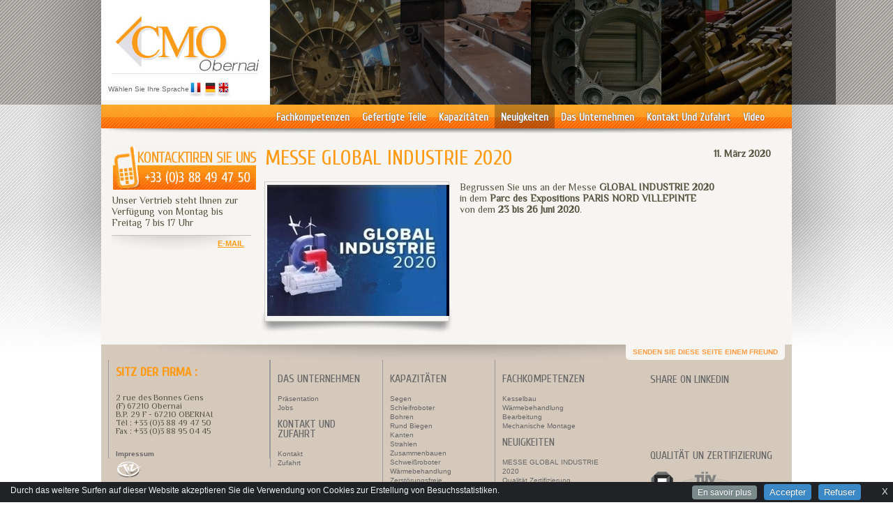

--- FILE ---
content_type: text/html; charset=utf-8
request_url: https://www.cmo-obernai.fr/deutsch/neuigkeiten/article/messe-global-industrie-2020
body_size: 7027
content:

<!DOCTYPE html>
<html xmlns="http://www.w3.org/1999/xhtml" xml:lang="de" lang="de" dir="ltr">
<head>
<base href="https://www.cmo-obernai.fr/">
<title>MESSE GLOBAL INDUSTRIE 2020 - CMO Construction mécano-soudé d'Obernai - Chaudronnerie lourde - Réalisation d’ensembles Mécano-soudées et de pièces usinées de grandes dimensions</title>
<meta name="description" content="Begrussen Sie uns an der Messe GLOBAL INDUSTRIE in dem Parc des Expositions PARIS NORD VILLEPINTE von dem 23 bis 26 Juni 2020. " />
<meta name="keywords" content="cmo,cmo obernai,chaudronnerie,m&#233;cano-soud&#233;,construction m&#233;tallique,usinage,usinage grande dimenssion,mecano-soude,mecano-soudure,soudure,assemblage,montage,montage m&#233;canique,oxycoupage,grenaillage,d&#233;coupe,acier,metal,peinture,chaudronnerie lourde, soudure robotis&#233;, chanfreinage robotis&#233;, chanfreinage," />
<link rel="canonical" href="https://www.cmo-obernai.fr/deutsch/neuigkeiten/article/messe-global-industrie-2020" />
<meta http-equiv="Content-Type" content="text/html; charset=utf-8" />


<meta name="generator" content="SPIP 4.4.6" />


<link rel="alternate" type="application/rss+xml" title="Die ganze Website mit RSS einbinden" href="spip.php?page=backend" />







<script>
var mediabox_settings={"auto_detect":true,"ns":"box","tt_img":true,"sel_g":"#documents_portfolio a[type='image\/jpeg'],#documents_portfolio a[type='image\/png'],#documents_portfolio a[type='image\/gif']","sel_c":".mediabox","str_ssStart":"Diaschau","str_ssStop":"Stop","str_cur":"{current}\/{total}","str_prev":"Zur\u00fcck","str_next":"Weiter","str_close":"Schlie\u00dfen","str_loading":"L\u00e4dt\u2026","str_petc":"Zum Schlie\u00dfen \u2019Esc\u2019 dr\u00fccken","str_dialTitDef":"Dialogbox","str_dialTitMed":"Medienanzeige","splash_url":"","lity":{"skin":"_simple-dark","maxWidth":"90%","maxHeight":"90%","minWidth":"400px","minHeight":"","slideshow_speed":"2500","opacite":"0.9","defaultCaptionState":"expanded"}};
</script>
<!-- insert_head_css -->
<link rel="stylesheet" href="plugins-dist/mediabox/lib/lity/lity.css?1760097226" type="text/css" media="all" />
<link rel="stylesheet" href="plugins-dist/mediabox/lity/css/lity.mediabox.css?1760097226" type="text/css" media="all" />
<link rel="stylesheet" href="plugins-dist/mediabox/lity/skins/_simple-dark/lity.css?1760097226" type="text/css" media="all" /><link rel='stylesheet' type='text/css' media='all' href='plugins-dist/porte_plume/css/barre_outils.css?1760097226' />
<link rel='stylesheet' type='text/css' media='all' href='local/cache-css/cssdyn-css_barre_outils_icones_css-f7b7ddff.css?1763720986' />


<link rel="stylesheet" href="squelettes/css/reset.css" type="text/css" media="all" />

<link rel="stylesheet" href="squelettes/css/cmo.css" type="text/css" media="all" />



  
<link rel="stylesheet" href="plugins/cibc/_css/cibc_en_bas_fond_noir.css" type="text/css" media="all" />
<script type="text/javascript"><!-- 
                var cibcXiti = "";var cibcIdga = ""; function cibcPath(){var cipath=window.location.pathname;cipath=cipath.substring(0,cipath.lastIndexOf("/"));if(cipath===-1)cipath="/";else cipath=cipath+"/";return cipath}function cibcHref(){return window.location.protocol+"//"+window.location.host+cibcPath()}function cibcHrefSansParam() {var cihref = document.location.href; var n = cihref.indexOf("&cibcOptOut"); if (n > 1){cihref = cihref.substring(0,n);} n = cihref.indexOf("&cibcIDGA"); if (n > 1){cihref = cihref.substring(0,n);} return cihref;}function cibcGetExpireDate(){var cookieTimeout=432000000;var date=new Date();date.setTime(date.getTime()+cookieTimeout);var expires="expires="+date.toGMTString();return expires}function cibcSetCookie(nom,valeur){document.cookie=nom+"="+valeur+";"+cibcGetExpireDate()+"; path="+cibcPath()}function cibcSetCookieConsentOui(){document.cookie="cibcConsent=oui;"+cibcGetExpireDate()+" ; path="+cibcPath()}function cibcSetCookieConsentNon(){document.cookie="cibcConsent=non;"+cibcGetExpireDate()+" ; path="+cibcPath()}function cibcGetCookie(NomDuCookie){if(document.cookie.length>0){begin=document.cookie.indexOf(NomDuCookie+"=");if(begin!=-1){begin+=NomDuCookie.length+1;end=document.cookie.indexOf(";",begin);if(end==-1)end=document.cookie.length;return unescape(document.cookie.substring(begin,end))}}return ""}function cibcGetCookieConsent(){consentCookie=cibcGetCookie("cibcConsent");if(!consentCookie){if(1==2){cibcSetCookieConsentOui();consentCookie="oui"}}return consentCookie}function cibcGetUrlParam(name){name=name.replace(/[\[]/,"\\[").replace(/[\]]/,"\\]");var regex=new RegExp("[\?&]"+name+"=([^&#]*)");var results=regex.exec(window.location.search);if(results==null)return "";else return results[1]}function cibcFade(element){var op=1;var ua=navigator.userAgent.toLowerCase();var isIE=false;if(ua.indexOf("msie")!=-1){isIE=true}var timer=setInterval(function(){if(op<=0.1){clearInterval(timer);element.parentNode.removeChild(element)}else{element.style.opacity=op;if(isIE===true){element.style.filter="alpha(opacity="+op*100+")"}op-=op*0.1}},50)}function cibcDemander(){if(cibcGetCookie("spip_admin")&&3==2){cibcSetCookieConsentOui()}else{var bodytag=document.getElementsByTagName("body")[0];var div=document.createElement("div");div.setAttribute("id","banniere-cookie");div.innerHTML=decodeURIComponent("%3Cbutton%20type%3D%22button%22%20class%3D%22cicb_fermer%22%20onclick%3D%22cibcRemoveMe%28%29%3B%22%3E%3Cspan%3EX%3C%2Fspan%3E%3C%2Fbutton%3E%3Cdiv%20class%3D%22cicb_texte%22%3EDurch%20das%20weitere%20Surfen%20auf%20dieser%20Website%20akzeptieren%20Sie%20die%20Verwendung%20von%20Cookies%20zur%20Erstellung%20von%20Besuchsstatistiken.%3C%2Fdiv%3E%3Cdiv%20class%3D%22cicb_boutons%22%3E%3Ca%20class%3D%22bouton%20savoir%22%20href%3D%22spip.php%3Fpage%3Darticle%26id_article%3D25%26lang%3Dde%22%3EEn%20savoir%20plus%3C%2Fa%3E%3Cbutton%20type%3D%22button%22%20class%3D%22bouton%20accepte%22%20onclick%3D%22javascript%3AcibcAccepte%28%29%22%3EAccepter%3C%2Fbutton%3E%3Cbutton%20type%3D%22button%22%20class%3D%22bouton%20refus%22%20onclick%3D%22javascript%3AcibcRefuse%28%29%22%3ERefuser%3C%2Fbutton%3E%3C%2Fdiv%3E");bodytag.insertBefore(div,bodytag.firstChild);cibcSetCookie("cibcInit","oui");}}function cibcRefuse(){cibcSetCookieConsentNon();var element = document.getElementById("banniere-cookie"); element.parentNode.removeChild(element);}function cibcAccepte(){cibcSetCookieConsentOui();var element=document.getElementById("banniere-cookie");element.parentNode.removeChild(element)}function cibcRemoveMe(){cibcSetCookieConsentOui();var element=document.getElementById("banniere-cookie");cibcFade(element)}function cibcRetour(){divRetour = document.getElementById("cibcRetour");if(divRetour!=null){if(divRetour.firstChild.className=="cibcRetour"){divRetour.firstChild.href = document.referrer;}}}function cibcOptOutExterne(){if(1==2 || document.getElementById("cibcSavoirPlus")!=null  || cibcHrefSansParam() == cibcHref() + decodeURIComponent("spip.php%3Fpage%3Darticle%26id_article%3D25%26lang%3Dde")){var cibcLiens=document.getElementsByTagName("a");for(var i=0;i<cibcLiens.length;i++){if(cibcLiens[i].className.substring(0,10)=="cibcOptOut"){cibcLiens[i].id="cibc"+i;cibcLiens[i].setAttribute("onclick","cibcCreerImg(this.id); return false;");cibcTableauOptOutExterne["cibc"+i]=cibcLiens[i].href;cibcLiens[i].href=""}}}}function cibcCreerImg(i){if(cibcTableauOptOutExterne[i]!==undefined&&cibcTableauOptOutExterne[i]){var element=document.getElementById(i);var img=document.createElement("img");img.setAttribute("src",cibcTableauOptOutExterne[i]);element.insertBefore(img,element.firstChild);cibcTableauOptOutExterne[i]=""}return false}function cibcAfficheLien(valeur_param,valeur_cookie){if(1==2 || document.getElementById("cibcSavoirPlus")!=null  || cibcHrefSansParam() == cibcHref() + decodeURIComponent("spip.php%3Fpage%3Darticle%26id_article%3D25%26lang%3Dde")){divOptout=document.getElementById("cibcOptOut"+valeur_param);if(divOptout!=null){divOptout.firstChild.className="spip_in";if(valeur_cookie&&valeur_cookie!="non"){divOptout.style.display="none"}else{divOptout.style.display="inline"}}divOptin=document.getElementById("cibcOptIn"+valeur_param);if(divOptin!=null){divOptin.firstChild.className="spip_in";if(valeur_cookie&&valeur_cookie!="non"){divOptin.style.display="inline"}else{divOptin.style.display="none"}}}}function cibcOptOut(){if (cibcGetCookieConsent()!="oui") {return "oui";} else {return "non";}consentCookie=cibcGetCookieConsent();if(consentCookie=="oui")return"non";else if(consentCookie=="non")return"oui";else return ""}function cibcOptOutXITI(){if (cibcGetCookieConsent()!="oui") {return "oui";} else {return "non";}return cibcXiti}function cibcOptOutGA(){if (cibcGetCookieConsent()!="oui") {return "oui";} else {return "non";}return cibcIdga}function cibcLoad(){var consentCookie=cibcGetCookieConsent();var cibcParams=[];var cibcCookies=[];cibcParams[0]="CIBC";cibcCookies[0]="";cibcRetour();var paramUrl=cibcGetUrlParam("cibcOptOut");if(paramUrl=="oui"){cibcSetCookieConsentNon();consentCookie="non";for(var i=1;i<cibcCookies.length;i++){if(cibcCookies[i]){cibcSetCookie("cibcOptOut"+cibcParams[i],"oui")};cibcCookies[i]="oui";}}if(paramUrl=="non"){cibcSetCookieConsentOui();consentCookie="oui";for(var i=1;i<cibcCookies.length;i++){if(cibcCookies[i]){cibcSetCookie("cibcOptOut"+cibcParams[i],"non")};cibcCookies[i]="non";}}if(!consentCookie){if(1==2){cibcSetCookieConsentOui();consentCookie="oui"}else{cibcDemander()}}var divOptout="";var divOptin="";if(consentCookie=="oui")cibcCookies[0]="non";else if(consentCookie=="non")cibcCookies[0]="oui";for(var i=0;i<cibcParams.length;i++){cibcAfficheLien(cibcParams[i],cibcCookies[i]);}}var cibcTableauOptOutExterne=[];if(window.jQuery){jQuery(document).ready(function($){cibcLoad()})}else{window.onload=function(){cibcLoad()}}
                 -->
                </script>

<script src="prive/javascript/jquery.js?1760094112" type="text/javascript"></script>

<script src="prive/javascript/jquery.form.js?1760094112" type="text/javascript"></script>

<script src="prive/javascript/jquery.autosave.js?1760094112" type="text/javascript"></script>

<script src="prive/javascript/jquery.placeholder-label.js?1760094112" type="text/javascript"></script>

<script src="prive/javascript/ajaxCallback.js?1760094112" type="text/javascript"></script>

<script src="prive/javascript/js.cookie.js?1760094112" type="text/javascript"></script>
<!-- insert_head -->
<script src="plugins-dist/mediabox/lib/lity/lity.js?1760097226" type="text/javascript"></script>
<script src="plugins-dist/mediabox/lity/js/lity.mediabox.js?1760097226" type="text/javascript"></script>
<script src="plugins-dist/mediabox/javascript/spip.mediabox.js?1760097226" type="text/javascript"></script><script type='text/javascript' src='plugins-dist/porte_plume/javascript/jquery.markitup_pour_spip.js?1760097226'></script>
<script type='text/javascript' src='plugins-dist/porte_plume/javascript/jquery.previsu_spip.js?1760097226'></script>
<script type='text/javascript' src='local/cache-js/jsdyn-javascript_porte_plume_start_js-74bf2d6c.js?1763720995'></script>



<link media="screen" rel="stylesheet" href="squelettes/colorbox.css" />
<script src="squelettes/colorbox/jquery.colorbox.js"></script>

<link href='https://fonts.googleapis.com/css?family=Philosopher' rel='stylesheet' type='text/css'>
<link href='https://fonts.googleapis.com/css?family=Cuprum' rel='stylesheet' type='text/css'>


<script type="text/javascript" src="squelettes/js/jquery.cycle.all.js"></script>
<script type="text/javascript" src="squelettes/js/jquery.easing.1.1.1.js"></script>
<script src="squelettes/js/jquery.kwicks-1.5.1.pack.js" type="text/javascript"></script>

<link rel="stylesheet" type="text/css" href="squelettes/css/superfish.css" media="screen">		
<script type="text/javascript" src="squelettes/js/hoverIntent.js"></script>
<script type="text/javascript" src="squelettes/js/superfish.js"></script>

<script src="squelettes/js/jquery.pngfix.js" type="text/javascript" charset="utf-8"></script>
<script type="text/javascript" src="squelettes/js/swfobject.js"></script>
	
<script type="text/javascript">
if (navigator.userAgent.indexOf("Firefox")!=-1){


}
</script>	
		
<script type="text/javascript">	
	$(document).ready(function () {
		//$(".galerie").colorbox();
	$("ul.sf-menu").superfish();				
		$("#swfmetier .kwicks").kwicks({max:250,min:100,spacing:0,duration:200,easing:"easeout"});	
		
		$('#linkami').click(function() {
		$('#block_envoyer_ami').slideToggle();
	});
	});
</script>


		
<script type="text/javascript">
$('#slider').cycle({
    fx:     'scrollHorz',
	easeOut: 'easeout',
	easeIn: 'easeout',
	speed:   600,
    timeout: 5000,
	pause:0,
	pager: '#captionMenu',
	pagerAnchorBuilder: pagerFactory,
	after:   onAfter,
	before:   onBefore,
	pauseOnPagerHover:1
    //timeout: 0
});

var r;
 function pagerFactory(idx, slide) {


if(idx == 0){
	r= '<li class="activeSlide1"><span class="inactiveSlide">'+slide.title+'</span><img class="valign" src="squelettes/css/arrow_orange_white.png"/></li>';
}

if(idx == 1){
	r='<li><span class="inactiveSlide">'+slide.title+'</span><img class="valign" src="squelettes/css/arrow_white_white.png"/></li>';
}

if(idx == 2){
	r='<li><span class="inactiveSlide">'+slide.title+'</span><img class="valign" src="squelettes/css/arrow_white_white.png"/></li>';
}

if(idx == 3){
	r='<li><span class="inactiveSlide">'+slide.title+'</span><img class="valign" src="squelettes/css/arrow_white_white.png"/></li>';
}
if(idx == 4){
	r='<li><span class="inactiveSlide">'+slide.title+'</span><img class="valign" src="squelettes/css/arrow_white.png"/></li>';
}


 return r;
      
    };
	
function onBefore(curr, next, opts) {	
	 var index = opts.currSlide;	 
	 var zero=$('#captionMenu li').eq(0);
	var un=$('#captionMenu li').eq(1);
	var deux=$('#captionMenu li').eq(2);
	var trois=$('#captionMenu li').eq(3);
	var quatre=$('#captionMenu li').eq(4);
	
	 switch(index){
		case 1:			
			zero.find('img').attr("src","squelettes/css/arrow_white_white.png");
			un.find('img').attr("src","squelettes/css/arrow_white_white.png");
			deux.find('img').attr("src","squelettes/css/arrow_white_white.png");
			trois.find('img').attr("src","squelettes/css/arrow_white_white.png");		
			quatre.find('img').attr("src","squelettes/css/arrow_white.png");				
		break;
		
		case 2:
			zero.find('img').attr("src","squelettes/css/arrow_white_white.png");
			un.find('img').attr("src","squelettes/css/arrow_white_white.png");
			deux.find('img').attr("src","squelettes/css/arrow_white_white.png");
			trois.find('img').attr("src","squelettes/css/arrow_white_white.png");	
		quatre.find('img').attr("src","squelettes/css/arrow_white.png");				
		break;
		
		case 3:		
			zero.find('img').attr("src","squelettes/css/arrow_white_white.png");
			un.find('img').attr("src","squelettes/css/arrow_white_white.png");
			deux.find('img').attr("src","squelettes/css/arrow_white_white.png");
			trois.find('img').attr("src","squelettes/css/arrow_white_white.png");	
		quatre.find('img').attr("src","squelettes/css/arrow_white.png");				
		break;
		
		case 4:		
			zero.find('img').attr("src","squelettes/css/arrow_white_white.png");
			un.find('img').attr("src","squelettes/css/arrow_white_white.png");
			deux.find('img').attr("src","squelettes/css/arrow_white_white.png");
			trois.find('img').attr("src","squelettes/css/arrow_white_white.png");	
		quatre.find('img').attr("src","squelettes/css/arrow_white.png");				
		break;
		
		case 0:
			zero.find('img').attr("src","squelettes/css/arrow_white_white.png");
			un.find('img').attr("src","squelettes/css/arrow_white_white.png");
			deux.find('img').attr("src","squelettes/css/arrow_white_white.png");
			trois.find('img').attr("src","squelettes/css/arrow_white_white.png");	
			quatre.find('img').attr("src","squelettes/css/arrow_white.png");				
		break;
	}
	
	
$('#captionMenu li').eq(opts.currSlide).removeClass('activeSlide1');

	
}

function test() {

	$('#slider').cycle('pause');
		
}


function onAfter(curr, next, opts) {	
   $('#captionDesc').html(this.alt); 
   
   var index = opts.currSlide;
    $('#captionMenu li').eq(index).addClass('activeSlide1');


	var zero=$('#captionMenu li').eq(0);
	var un=$('#captionMenu li').eq(1);
	var deux=$('#captionMenu li').eq(2);
	var trois=$('#captionMenu li').eq(3);
	var quatre=$('#captionMenu li').eq(4);
	
	switch(index){

	case 0:
			zero.find('img').attr("src","squelettes/css/arrow_orange_white.png");
			un.find('img').attr("src","squelettes/css/arrow_white_white.png");
			deux.find('img').attr("src","squelettes/css/arrow_white_white.png");
			trois.find('img').attr("src","squelettes/css/arrow_white_white.png");
			quatre.find('img').attr("src","squelettes/css/arrow_white.png");		

		break;
		case 1:			
			zero.find('img').attr("src","squelettes/css/arrow_white_orange.png");
			un.find('img').attr("src","squelettes/css/arrow_orange_white.png");
			deux.find('img').attr("src","squelettes/css/arrow_white_white.png");
			trois.find('img').attr("src","squelettes/css/arrow_white_white.png");
			quatre.find('img').attr("src","squelettes/css/arrow_white.png");		
		break;
		
		case 2:
			zero.find('img').attr("src","squelettes/css/arrow_white_white.png");
			un.find('img').attr("src","squelettes/css/arrow_white_orange.png");
			deux.find('img').attr("src","squelettes/css/arrow_orange_white.png");
			trois.find('img').attr("src","squelettes/css/arrow_white_white.png");		
			quatre.find('img').attr("src","squelettes/css/arrow_white.png");
			
		break;
		
		case 3:		
			zero.find('img').attr("src","squelettes/css/arrow_white_white.png");
			un.find('img').attr("src","squelettes/css/arrow_white_white.png");
			deux.find('img').attr("src","squelettes/css/arrow_white_orange.png");
			trois.find('img').attr("src","squelettes/css/arrow_orange_white.png");
			quatre.find('img').attr("src","squelettes/css/arrow_white.png");		

		break;
		
		case 4:		
			zero.find('img').attr("src","squelettes/css/arrow_white_white.png");
			un.find('img').attr("src","squelettes/css/arrow_white_white.png");
			deux.find('img').attr("src","squelettes/css/arrow_white_white.png");
			trois.find('img').attr("src","squelettes/css/arrow_white_orange.png");
			quatre.find('img').attr("src","squelettes/css/arrow_orange.png");		

		break;
		
		
	}

   
    };

</script>

</head>

<body>
<div id="global">
	<div id="content">
		<!-- HEADER -->
		<div id="header">
		<a href="?lang=de" id="logo"><img id="logocmo" src="squelettes/images/logo_cmo.jpg" alt="CMO"/></a>		
		<div id="swfmetier">
		  
 <ul class="kwicks">
		   
		   
		   <li><a href="deutsch/fachkompetenzen/article/kesselbau" target="_self"><span class="front1">Kesselbau</span><img class="front" src="squelettes/images/blacklayer.png"/><img
	src="local/cache-gd2/38/597df9039e7c092192a112f47713ff.png?1763718619" class='back' width='250' height='150' alt='Kesselbau' /></a></li>
		   
		   <li><a href="deutsch/fachkompetenzen/article/warmebehandlung" target="_self"><span class="front1">Wärmebehandlung</span><img class="front" src="squelettes/images/blacklayer.png"/><img
	src="local/cache-gd2/65/8807145136d2f9a54bca1f831007ea.png?1763718619" class='back' width='250' height='150' alt='W&#228;rmebehandlung' /></a></li>
		   
		   <li><a href="deutsch/fachkompetenzen/article/bearbeitung" target="_self"><span class="front1">Bearbeitung</span><img class="front" src="squelettes/images/blacklayer.png"/><img
	src="local/cache-gd2/00/0372c0ce88be028a94533d96f8fd09.png?1763718619" class='back' width='250' height='150' alt='Bearbeitung' /></a></li>
		   
		   <li><a href="deutsch/fachkompetenzen/article/mechanische-montage" target="_self"><span class="front1">Mechanische Montage</span><img class="front" src="squelettes/images/blacklayer.png"/><img
	src="local/cache-gd2/ea/3d63ed0c4758d239497d17ca9ab621.png?1763718620" class='back' width='250' height='150' alt='Mechanische Montage' /></a></li>
		   
		    </ul>
		</div>	
		<p id="choose_lang">Wählen Sie Ihre Sprache<a href="?lang=fr"><img src="squelettes/images/flag_fr.jpg" alt="FR" /></a><a href="?lang=de"><img src="squelettes/images/flag_de.jpg" alt="DE" /></a><a href="?lang=en"><img src="squelettes/images/flag_en.jpg" alt="EN" /></a></p>
				
</div>
<div id="menu">
<ul class="sf-menu">

	<li class="current">
		
		
	
		
	

	
	
			
			
	
	  <a class="" href="deutsch/fachkompetenzen/">Fachkompetenzen</a>	
	
		
		<ul>
	
	
	
		<li class="current"><a href="deutsch/fachkompetenzen/article/kesselbau">Kesselbau</a></li>	
	
		<li class="current"><a href="deutsch/fachkompetenzen/article/warmebehandlung">Wärmebehandlung</a></li>	
	
		<li class="current"><a href="deutsch/fachkompetenzen/article/bearbeitung">Bearbeitung</a></li>	
	
		<li class="current"><a href="deutsch/fachkompetenzen/article/mechanische-montage">Mechanische Montage</a></li>	
	
	</ul>
		
		</li>
	

	<li class="current">
		
		
	
		
	

	
	
			
			
	
	  <a class="" href="deutsch/gefertigte-teile/">Gefertigte Teile</a>	
	
		
		<ul>
	
	
	
		<li class="current"><a href="deutsch/gefertigte-teile/article/montage-128">Montage</a></li>	
	
		<li class="current"><a href="deutsch/gefertigte-teile/article/end-produkt">End Produkt</a></li>	
	
		<li class="current"><a href="deutsch/gefertigte-teile/article/bearbeintung">Bearbeintung</a></li>	
	
		<li class="current"><a href="deutsch/gefertigte-teile/article/kesselbau-schweissteilbau">Kesselbau / Schweißteilbau</a></li>	
	
	</ul>
		
		</li>
	

	<li class="current">
		
		
	
		
	

	
	
			
			
	
	  <a class="" href="deutsch/kapazitaten/">Kapazitäten</a>	
	
		
		<ul>
	
	
	
		<li class="current"><a href="deutsch/kapazitaten/article/segen">Segen</a></li>	
	
		<li class="current"><a href="deutsch/kapazitaten/article/stanzten">Schleifroboter</a></li>	
	
		<li class="current"><a href="deutsch/kapazitaten/article/bohren">Bohren</a></li>	
	
		<li class="current"><a href="deutsch/kapazitaten/article/rund-biegen">Rund Biegen</a></li>	
	
		<li class="current"><a href="deutsch/kapazitaten/article/kanten">Kanten</a></li>	
	
		<li class="current"><a href="deutsch/kapazitaten/article/strahlen">Strahlen</a></li>	
	
		<li class="current"><a href="deutsch/kapazitaten/article/zusammenbauen">Zusammenbauen</a></li>	
	
		<li class="current"><a href="deutsch/kapazitaten/article/schweissroboter">Schweißroboter</a></li>	
	
		<li class="current"><a href="deutsch/kapazitaten/article/warmebehandlung-137">Wärmebehandlung</a></li>	
	
		<li class="current"><a href="deutsch/kapazitaten/article/zerstorungsfreie">Zerstörungsfreie Schweißnahtkontrolle </a></li>	
	
		<li class="current"><a href="deutsch/kapazitaten/article/eingesetzte-schweissverfahren">Eingesetzte Schweißverfahren</a></li>	
	
		<li class="current"><a href="deutsch/kapazitaten/article/95-positioniergerat">Positioniergerät</a></li>	
	
		<li class="current"><a href="deutsch/kapazitaten/article/lackieren">Lackieren</a></li>	
	
		<li class="current"><a href="deutsch/kapazitaten/article/bearbeiten">Bearbeiten</a></li>	
	
		<li class="current"><a href="deutsch/kapazitaten/article/mechanische-montage-144">Mechanische Montage</a></li>	
	
		<li class="current"><a href="deutsch/kapazitaten/article/brennschneiden">Brennschneiden</a></li>	
	
	</ul>
		
		</li>
	

	<li class="current">
		
		
	
		
	

	
	
			
			
	
	  <a class="on" href="deutsch/neuigkeiten/">Neuigkeiten</a>	
	
		
		
		</li>
	

	<li class="current">
		
		
	
		
		
	
	

	
	
			
			
	  <a class="" href="deutsch/das-unternehmen/article/prasentation">Das Unternehmen</a> 
	
	
		
		<ul>
	
	
	
		<li class="current"><a href="deutsch/das-unternehmen/article/prasentation">Präsentation</a></li>	
	
		<li class="current"><a href="deutsch/das-unternehmen/article/jobs">Jobs</a></li>	
	
	</ul>
		
		</li>
	

	<li class="current">
		
		
	
		
	

	
	
			
			
	
	  <a class="" href="javascript:void(0);">Kontakt und Zufahrt</a>	
	
		
		<ul>
	
	
	
		<li class="current"><a href="deutsch/kontakt-und-zufahrt/article/kontakt">Kontakt</a></li>	
	
		<li class="current"><a href="deutsch/kontakt-und-zufahrt/article/zufahrt">Zufahrt</a></li>	
	
	</ul>
		
		</li>
	

	<li class="current">
		
		
	
		
		
	
	

	
	
			
						  
	
	  <a class="" href="deutsch/video-45/article/video-prasentation-des">Video</a> 
	
	
		</li>
	

</ul></div>	
		
		
			<!-- mention légale -->
				<div id="left_col">		
	<img src="squelettes/images/teaser_contact_de.jpg" />
			Unser Vertrieb steht Ihnen zur Verfügung von Montag bis Freitag 7 bis 17 Uhr
			
			<p class="lireplus_shadow"><a href="deutsch/kontakt-und-zufahrt/article/kontakt">E-mail</a></p>	</div>
		
		
		<div id="right_col">		
		
			<!-- ACTU -->
	
<p class="date_actu">11. März 2020</p>			
			
		<h1>MESSE GLOBAL INDUSTRIE 2020</h1>

		<div class="logoArt"><a href="IMG/logo/arton204.jpg?1688719136" class="galerie" rel="galerie" title="MESSE GLOBAL INDUSTRIE 2020"><img
	src="local/cache-gd2/69/c50a5ac6bfafd6300cb5d5e539b622.png?1689991357" class='spip_logo' width='261' height='188'
	alt="" /></a></div>
		
			<div class="chapo"> </div>
			<div class="texte"><p>Begrussen Sie uns an der Messe <strong>GLOBAL INDUSTRIE 2020</strong> <br class='manualbr' />in dem <strong>Parc des Expositions PARIS NORD VILLEPINTE</strong></p>
<p>von dem <strong>23 bis 26 Juni 2020</strong>.</p></div>	
	
			<!-- METIER -->
	
		
		
		<br class="clear" />	
<div id="galerie">	


</div>		
		
		</div><!--#right_rol-->
		<br class="clear" />
		<div id="footer">

	<div id="envoyer_ami"><a href="/deutsch/neuigkeiten/article/messe-global-industrie-2020#" id="linkami">Senden Sie diese Seite einem Freund</a>
						<div id="block_envoyer_ami">
										<form method="post" id="formami" action="https://www.cmo-obernai.fr/#formami">
						<p><input type="text" name="mon_nom" id="mon_nom" class="text emptyfocus" value="Votre nom" /></p>
						<p><input type="text" name="mon_email" id="mon_email" class="text emptyfocus" value="Votre e-mail" /></p>
						<p><input type="text" name="email_ami" id="email_ami" class="text emptyfocus" value="L'email de votre ami" /></p>
						<p><input type="submit" name="envoyer" id="envoyer" value="Partager" /></p>
						<input type="hidden" name="url_page_ami" value="https://www.cmo-obernai.fr//deutsch/kontakt-und-zufahrt/" />
	
					</form>
				</div>
	
	</div><br class="clear" />
		
	
	
		
			
				<div class="col_footer  first" >
				<h2 class="spip">Sitz der Firma :</h2>
<p><br class='manualbr' />2 rue des Bonnes Gens<br class='manualbr' />(F) 67210 Obernai<br class='manualbr' />B.P. 29 F - 67210 OBERNAI<br class='manualbr' />Tél : +33 (0)3 88 49 47 50<br class='manualbr' />Fax : +33 (0)3 88 95 04 45</p>
<ul class="spip" role="list"><li> <a href="spip.php?article114">Impressum</a>
</li><li> <a href="http://www.tiz.fr/" title="Tiz, Agence Web à Strasbourg" rel="dofollow" class="bl_tiz"><span>Une création Tiz.fr</span><img src="squelettes/images/logo_tiz.png" alt="Tiz, Agence Web à Strasbourg" /></a></li></ul>
				</div>
			
		
		
		
		
		<div class="col_footer">			
				
				
				<h3>Das Unternehmen</h3>
							
				<ul>
				
				<li><a href="deutsch/das-unternehmen/article/prasentation">Präsentation</a></li>
				
				<li><a href="deutsch/das-unternehmen/article/jobs">Jobs</a></li>
				
				</ul>
			
			
			
				
				<h3>Kontakt und Zufahrt</h3>
							
				<ul>
				
				<li><a href="deutsch/kontakt-und-zufahrt/article/kontakt">Kontakt</a></li>
				
				<li><a href="deutsch/kontakt-und-zufahrt/article/zufahrt">Zufahrt</a></li>
				
				</ul>
				
				
				</div>
		
		
		
		
		<div class="col_footer">
		
				
				
				
				<h3>Kapazitäten</h3>
							
				<ul>
				
				<li><a href="deutsch/kapazitaten/article/segen">Segen</a></li>
				
				<li><a href="deutsch/kapazitaten/article/stanzten">Schleifroboter</a></li>
				
				<li><a href="deutsch/kapazitaten/article/bohren">Bohren</a></li>
				
				<li><a href="deutsch/kapazitaten/article/rund-biegen">Rund Biegen</a></li>
				
				<li><a href="deutsch/kapazitaten/article/kanten">Kanten</a></li>
				
				<li><a href="deutsch/kapazitaten/article/strahlen">Strahlen</a></li>
				
				<li><a href="deutsch/kapazitaten/article/zusammenbauen">Zusammenbauen</a></li>
				
				<li><a href="deutsch/kapazitaten/article/schweissroboter">Schweißroboter</a></li>
				
				<li><a href="deutsch/kapazitaten/article/warmebehandlung-137">Wärmebehandlung</a></li>
				
				<li><a href="deutsch/kapazitaten/article/zerstorungsfreie">Zerstörungsfreie Schweißnahtkontrolle </a></li>
				
				<li><a href="deutsch/kapazitaten/article/eingesetzte-schweissverfahren">Eingesetzte Schweißverfahren</a></li>
				
				<li><a href="deutsch/kapazitaten/article/95-positioniergerat">Positioniergerät</a></li>
				
				<li><a href="deutsch/kapazitaten/article/lackieren">Lackieren</a></li>
				
				<li><a href="deutsch/kapazitaten/article/bearbeiten">Bearbeiten</a></li>
				
				<li><a href="deutsch/kapazitaten/article/mechanische-montage-144">Mechanische Montage</a></li>
				
				<li><a href="deutsch/kapazitaten/article/brennschneiden">Brennschneiden</a></li>
				
				</ul>
			
				
				
				</div>
		
		
		
				
				<div class="col_footer">
				
				<h3>Fachkompetenzen</h3>
						
				<ul>
				
				<li><a href="deutsch/fachkompetenzen/article/kesselbau">Kesselbau</a></li>
				
				<li><a href="deutsch/fachkompetenzen/article/warmebehandlung">Wärmebehandlung</a></li>
				
				<li><a href="deutsch/fachkompetenzen/article/bearbeitung">Bearbeitung</a></li>
				
				<li><a href="deutsch/fachkompetenzen/article/mechanische-montage">Mechanische Montage</a></li>
				
				</ul>
				
				
				
				
				
				<h3>Neuigkeiten</h3>
				<ul>
				
				<li><a href="deutsch/neuigkeiten/article/messe-global-industrie-2020">MESSE GLOBAL INDUSTRIE 2020</a></li>
				
				<li><a href="deutsch/neuigkeiten/article/unsere-qualitat-zertifizierung">Qualität Zertifizierung ISO9001</a></li>
				
				<li><a href="deutsch/neuigkeiten/article/world-nuclear-exhibition-180">World Nuclear Exhibition</a></li>
				
				<li><a href="deutsch/neuigkeiten/article/05-power-gen">POWER GEN</a></li>
				
				<li><a href="deutsch/neuigkeiten/article/zertifikat-iso-3834-2">ZERTIFIKAT ISO 3834-2</a></li>
				
				<li><a href="deutsch/neuigkeiten/article/gluhofen">Glühofen</a></li>
				
				<li><a href="deutsch/neuigkeiten/article/positioniergerat">Positioniergerät</a></li>
				
				<li><a href="deutsch/neuigkeiten/article/neue-zertifizierung-en-iso-3834-2">Neue Zertifizierung  EN ISO 3834-2</a></li>
				
				<li><a href="deutsch/neuigkeiten/article/schleifroboter">SCHLEIFROBOTER</a></li>
				
				</ul>
						
				</div>
			
	
		<div class="fright">
		<br/>
		<!-- D�but du code : Bouton  Viadeo -->
		
		
		
	
		<h3>Share on Linkedin</h3>
		<script src="//platform.linkedin.com/in.js" type="text/javascript"></script>
	<script type="IN/Share" data-counter="right"></script>
	<!-- Fin du code  : Bouton Viadeo -->
			
			<br/>
			<br/>
			<br/>
			<br/>
			<br/>
			<h3>Qualität un Zertifizierung</h3>		
			<a href="http://www.tuv.com/fr/certification_de_produits_1.html" target="_blank"><img src="squelettes/images/certification_qualite.jpg"/></a>
	
		</div>
		
		<br class="clear" />
	</div><!--#footer-->	</div><!--#content-->
</div><!--#global-->
</body>
</html>




--- FILE ---
content_type: text/css
request_url: https://www.cmo-obernai.fr/squelettes/css/cmo.css
body_size: 3081
content:

html { font-size:100%; background:url(bg_page.png) repeat-x top left; }
body { background:url(bg_global.png) no-repeat top center; font-family: 'Philosopher', arial, serif; }
a{text-decoration:none}
strong, b { font-weight:bold; }

#global {width:990px; margin:auto;  }
#content {width:990px; margin:auto; background:#F7F5F2; font-size:14px; line-height:1.2em; color:#50523D; }
#header { height:135px; position:relative; background:url(bg_header.jpg) repeat-x top left; height:150px;z-index:99;}
#logocmo{padding-left:15px;padding-top:15px}
#menu_home { width:800px; background:url(bg_menu.png) no-repeat top left; height:42px; position:absolute; right:0; top:43px }




		
#menu { background:url(bg_menu_large.png) no-repeat top left; height:42px;padding:0 0 0 207px }
#swfmetier{position:absolute;top:0;right:0;}


#left_menu {display:inline;float:left;margin-bottom:30px}
#left_menu li{padding-left:18px;padding-right:5px;width:198px;/*218*/background:url(bg_left_menu_inactive.jpg) left bottom no-repeat;}
#left_menu li:hover{background:url(bg_left_menu_active.jpg) left bottom no-repeat}
#left_menu li h2:hover{color:#999;}
#left_menu li h2{font-weight:bold;}




#left_col { float:left; clear: left; width:200px;/*230*/ padding:10px 10px;margin-left:5px;margin-right:10px;} 
#right_col { float:left; width:735px; padding:10px 0 10px 0;}
#center_col_home { float:left; width:490px; padding:10px 3px;}
#right_col_home { float:right; width:220px; padding:10px 3px;}


#accordion_left{width:355px;float:left;}
#accordion_right{width:355px;float:right;padding-right:7px;}


#caption{ position:absolute;width:773px; top:475px; color:#fff; z-index:10;margin:0 -5px 0 10px;}
#captionDesc{ display:none;font-family: verdana,arial, serif; line-height: 110%; font-size:10px;background:url(bg_caption.png) repeat-x top left; width:100%;height:66px;padding:7px;padding-top:15px; float:left;margin-top:10px;}
#captionMenu{position:absolute;width:1000px;font-weight:bold;left:0;font-family: 'Cuprum', Verdana, Tahoma, sans-serif;height:19px;}
#captionMenu li { float: left; list-style: none; height:19px;  }
#captionMenu li img{ margin-top:0; display:block; float:left; }
#captionMenu li span {  display:block; float:left; cursor:pointer; }

.activeSlide1 span {color:#fff;background-color:#FF9900;padding-left:17px;padding-right:17px;}
.inactiveSlide{background:#fff;color:#361803;height:19px;padding-left:3px;display:inline-block;padding-left:17px;padding-right:17px;font-size:14px;}

#sliderholder{ /*z-index:0 */}

#desc_rub{margin:0 0 15px 19px}

#captionMosaique{width:217px;float:left;margin-right:6px;text-align:right;font-size:13px;padding:5px; line-height:90%;  }


#footer { background:url(bg_footer.jpg) no-repeat top center #D5C9BC; padding:0 10px 10px 10px;position:relative;height:100%;}

/*ELEMENTS*/
#logo { }
#choose_lang { font-family:Verdana, Tahoma, sans-serif; font-size:10px; color:#666; padding:0 0 0 10px; }
#choose_lang img { vertical-align:middle; }

#envoyer_ami { background-color:#F7F5F2; padding:3px 10px; text-align:center; width:208px; color:#FF9917; float:right; font-family:Verdana, Tahoma, sans-serif; -webkit-border-bottom-right-radius: 5px;
-webkit-border-bottom-left-radius: 5px; -moz-border-radius-bottomright: 5px; -moz-border-radius-bottomleft: 5px; border-bottom-right-radius: 5px; border-bottom-left-radius: 5px; font-size:10px; text-transform:uppercase; font-weight:bold; }


#picright{margin-top:-112px}


/*TYPOGRAPHY*/
h1 { font-size:22px; color: #FF9A17; font-weight:normal; font-family: 'Cuprum', Verdana, Tahoma, sans-serif; text-transform:uppercase; padding:5px 0 10px 0;line-height:90%; }
h3{ font-size:15px; color: #FF9A17; font-weight:bold; font-family: 'Cuprum', Verdana, Tahoma, sans-serif; text-transform:uppercase; padding:0px 0 10px 0;line-height:90%; }
h2{font-size:18px; color: #FF9A17; font-weight:bold; font-family: 'Cuprum', Verdana, Tahoma, sans-serif; text-transform:uppercase; padding:0px 0 10px 0;line-height:90%;}
.outil h2{color:#FF9A17}
.box h3 {color:white;text-decoration:none;padding:5px;text-transform:Capitalize;font-size:18px;text-shadow: 0px 0px 5px #000;}

#footer h3{font-size:16px; color: #666666; font-weight:normal; font-family: 'Cuprum', Verdana, Tahoma, sans-serif; text-transform:uppercase; padding:5px 0 10px 0;line-height:90%;}

/*#galerie h2{color:#FF9A17;float:left;margin-right:10px;}*/
#right_col h1 { font-size:30px; color: #FF9A17; font-weight:normal; font-family: 'Cuprum', Verdana, Tahoma, sans-serif; text-transform:uppercase; padding:5px 0 10px 0;margin-bottom:10px; }
#left_col h2 { font-size:20px; color: #333333; font-weight:normal; font-family: 'Cuprum', Verdana, Tahoma, sans-serif; text-transform:Capitalize; padding:5px 0 10px 0; }

 les_actus h2 { color:#50533D; font-weight:bold; font-size:14px; padding:0 0 5px 0; }
 
#desc_rub h2 { font-size:30px; color: #333333; font-weight:normal; font-family: 'Cuprum', Verdana, Tahoma, sans-serif; text-transform:uppercase; padding:5px 0 10px 0;word-wrap:break-word;}



 
#left_menu .on h2{color:#999;}
#left_menu .on {background:url(bg_left_menu_active.jpg) left bottom no-repeat}

/*CLASSES*/
#les_actus .spip_logos { float:left; margin:0 5px 5px 0; }
div.hr {height: 9px;background-color: transparent;background-image: url("bg_separator.jpg");margin-top: 30px;}
div.hr hr { display: none;}
.logoArt{float:left;background:url(bg_image.jpg) left top no-repeat;padding-left:10px;padding-top:5px;width:276px;height:219px;margin-left:-7px}
.logoArt340{float:left;background:url(bg_image_340.jpg) left top no-repeat;padding-left:13px;padding-top:5px;width:356px;height:219px;margin-left:-7px}

.logoArt_mini{float:left;background:url(bg_image_150x120.jpg) left top no-repeat;padding:4px; padding-left:8px;width:158px;height:143px;margin-left:-7px}

.img_galerie{border: 1px solid #FF9A17;float:left; width:108px;height:108px;margin:8px 12px 4px 0}


.fleft{float:left}
.fright{float:right}
.box{float:left;margin:0 6px 3px 0}

#map_canvas {
  height: 350px;
  width:746px;
  margin-bottom:15px
}

.spip_documents_left { margin-right:10px;}

.front1{position:absolute;z-index:2;color:#fff;font-size:20px;font-family: 'Cuprum', Verdana, Tahoma, sans-serif;text-shadow: 2px 2px 5px #000;white-space:nowrap;padding:5px;bottom:0}
.front{position:absolute;z-index:1;}
.back{z-index:0}

.outil li h3{padding-top:1px;}
.outil li{display:inline;float:left;margin-right:15px;font-size:14px; font-weight:bold; font-family: 'Cuprum', Verdana, Tahoma, sans-serif; text-transform:uppercase; padding:0px 0 10px 0; }
.outil li a{color:#999;text-decoration:none;}
.outil li a:hover{text-decoration:underline;}











.valign{vertical-align: middle;}
.clearer:after { content: "."; display: block; height: 0; clear: both; visibility: hidden; }
.clear { clear:both; }
.col_footer { float:left; width:140px;/*160*/ border-left:1px solid #999; font-size:12px; padding:10px 10px 0 10px; }
.col_footer.first { float:left; width:210px;/*230*/ border-right:1px solid #999; padding:10px 10px 0 10px; }
.col_footer.first ul { margin:20px 0 0 0; }
.col_footer.first ul li { font-weight:bold; font-family:Verdana, Tahoma, sans-serif; font-size:11px; }
.col_footer{line-height:100%}
.col_footer a{text-decoration:none;color:#666;font-family:Verdana, Tahoma, sans-serif;font-size:10px;;}
.col_footer a:hover{text-decoration:underline;}


.col_footer h3 { font-size:16px; font-weight:bold; margin:5px 0 5px 0;}

.chapo {font-weight:bold; margin:0 0 10px 0;}
.texte {font-size:14px}

p.lireplus_shadow { border-top:1px solid #BFC1B2; background:url(shadow.jpg) no-repeat right top; padding:3px 10px 3px 0; text-align:right; margin:10px 0 10px 0; font-size:11px; }
p.lireplus_shadow a {color:#FF9A17; font-weight:bold; text-transform:uppercase; font-family:Verdana, Tahoma, sans-serif; text-decoration:underline;}


p.savoirplus {  background:#fff; padding:3px 3px 3px 3px; float:right; font-size:9px; margin:0 3px 0 0; }
p.savoirplus a {color:#FF9A17; font-weight:bold; text-transform:uppercase; font-family:Verdana, Tahoma, sans-serif; text-decoration:none}

p.date_actu { float:right; color:#50533D; font-weight:bold; margin-bottom:3px;padding-top:4px;margin-right:10px}
p.pied_actu { background:url(bottom_actu.jpg) no-repeat bottom left; text-align:right; color:#50533D; padding:15px 0 5px 0; color:#FF9A17;font-size:11px;  }
p.pied_actu a { color:#FF9A17; font-weight:bold; text-transform:uppercase; font-family:Verdana, Tahoma, sans-serif; }


p.date_actu_home {  float:right;color:#50533D; font-weight:bold; padding-top:4px;font-size:10px;margin-right:10px}

/*liste de docs*/
ul.docliste li img { vertical-align: middle; }
ul.docliste li  { padding:0.3em 0; }
ul.docliste li a { color:#FF9A17; }


.spec {position:relative;float:left;margin-left:-10px;padding-left:10px;padding-bottom:20px;background:url(bg_spec.png) no-repeat bottom center;width:350px;}
.spec table{width:340px;border:solid 1px #999;border-collapse:collapse;background:url(bg_th.jpg) repeat-x;}

.spec table tr.row_first{}
.spec table tr.row_odd {}
.spec table tr.row_even {}
.spec table th {font-size:20px; color: #FFF; font-weight:bold; font-family: 'Cuprum', Verdana, Tahoma, sans-serif; text-transform:Capitalize;background:url(bg_th.jpg) repeat-x bottom left;height:30px;border-bottom: solid 1px #999;padding:0px 3px 3px 3px;}
.spec table td{font-size:11px; font-family: Myriad Pro Verdana, Tahoma, sans-serif;font-weight:bold;color:#929291;padding:1px 1px 1px 5px;border-top:dotted 1px #999;border-right:dotted 1px #999;background-color:#F7F5F2}


/* signature tiz */
a.bl_tiz:link,a.bl_tiz:visited { text-decoration:none; position:absolute; left:1; font-family:Verdana, Tahoma, sans-serif; font-size:11px; color:#000; padding:0 0 0 5px; margin:3px 0 10px -5px;width:170px }
a.bl_tiz:hover, a.bl_tiz:active { background-color:#FF9A17; }
a.bl_tiz img { border:0; vertical-align:middle; margin:0 0 0 0px; }
a.bl_tiz:link span, a.bl_tiz:visited span { display:none; }
a.bl_tiz:hover span, a.bl_tiz:active span { display:block; color:#FFF; padding:5px 7px 0 0; float:right;  }

#formulaire{width:465px;float:right;margin-right:-10px}
#formulaire li label{float:left}


#formulaire input{width:400;height:22px;background-color:#D5C9BC;padding:2px;color:#50523D;border:none;margin-top:3px}
#formulaire textarea {width:400px;height:150px;background-color:#D5C9BC;padding:2px;color:#50523D;border:none;resize:none;overflow-y:hidden}



.spip_bouton {width:70px;font-size:12px;color:#fff; font-weight:bold; text-transform:Capitalize; background:none;  padding:1px 3px;margin-top:7px }



/* defaults for all examples */
.kwicks {
	list-style: none;
	position: relative;
	margin: 0;
	padding: 0;
}
.kwicks li{
	display: block;
	overflow: hidden;
	padding: 0;
	cursor: pointer;
}


}

#swfmetier{width:745px}

/* example 2 */
#swfmetier li {
	float: left;
	width: 187px;
height:150px;
	
}


#descDomaine{width:560px;float:right;margin:0 0 8px 0px;}

#envoyer_ami a { color:#FF9A43; }
#block_envoyer_ami { display:none; }
#block_envoyer_ami h4 { font-size:11px; color:#000; font-weight:bold; text-transform:uppercase; }
#block_envoyer_ami .text { border:0; background:#FFF; border:1px solid #949687; font-size:10px; width:145px; padding:2px; border-radius:3px; -moz-border-radius:3px; -webkit-border-radius:3px;  }

div.erreur { color:#000; font-weight:normal; text-transform:none; border:1px solid red; background:#FFEDE8; padding:3px; }

/* patch css des formulaires du plugin formidable */
div#formulaire_formidable-2 .editer-groupe .editer { display: flex; flex-direction: column; width: 90%; margin-top: 10px; }
div#formulaire_formidable-2 .editer-groupe textarea { width: 100%; }

div#formulaire_formidable-5 .editer-groupe .editer { display: flex; flex-direction: column; width: 90%; margin-top: 10px; }
div#formulaire_formidable-5 .editer-groupe textarea { width: 100%; }

/* slider de la homepage */
#sliderholder {
	position: relative;
	margin: 0 auto;
	max-width: 990px;
	overflow: hidden;
}

.swiper-pagination {
	max-width: 90px;
	margin: 0 450px;
	background-color: rgba(255, 255, 255, 0.726);
	border-radius: 20px;
}

.swiper-pagination-bullet-active {
	background-color: #f5a218 !important;
}

.caption-text {
	position: absolute;
	bottom: 10px;
	left: 10px;
	width: auto;
	padding: 5px 10px;
	background-color: #fff;
	color: black;
	z-index: 1000;
	font-weight: bold;
	border-radius: 20px;
}

--- FILE ---
content_type: text/css
request_url: https://www.cmo-obernai.fr/squelettes/css/superfish.css
body_size: 1263
content:

/*** ESSENTIAL STYLES ***/
.sf-menu, .sf-menu * {
	margin:			0;
	padding:		0;
	list-style:		none;
	
}
.sf-menu {
	line-height:	1.0;
	margin-left:35px;

	
}
.sf-menu ul {
	position:		absolute;
	top:			-999em;
	width:			10em; /* left offset of submenus need to match (see below) */
		z-index:99;
}

.sf-menu ul li {

	width:			100%;

}
.sf-menu li:hover {
	visibility:		inherit; /* fixes IE7 'sticky bug' */
}
.sf-menu li {
	float:			left;
	position:		relative;

	
}
.sf-menu a {
	display:		block;
	position:		relative;	
	font-family: 'Cuprum', Verdana, Tahoma, sans-serif;
	text-transform: uppercase;	
	letter-spacing: 0em;
	font-size:15px;
	text-shadow: 0px 0px 1px #000;
	height:13px;
	text-transform: capitalize;
}



.sf-menu ul li a {
	height: auto;
	text-transform: capitalize;
	font-size:11px;
	text-shadow:none;
	font-family: Verdana, Tahoma, sans-serif;
}


.sf-menu li:hover ul,
.sf-menu li.sfHover ul {
	left:			0;
	top:			2.4em; /* match top ul list item height */
	z-index:		150;
}
ul.sf-menu li:hover li ul,
ul.sf-menu li.sfHover li ul {
	top:			-999em;
}
ul.sf-menu li li:hover ul,
ul.sf-menu li li.sfHover ul {
	left:			10em; /* match ul width */
	top:			0;
}
ul.sf-menu li li:hover li ul,
ul.sf-menu li li.sfHover li ul {
	top:			-999em;
}
ul.sf-menu li li li:hover ul,
ul.sf-menu li li li.sfHover ul {
	left:			10em; /* match ul width */
	top:			0;
}

/*** DEMO SKIN ***/
.sf-menu {
	float:			left;
	margin-bottom:	1em;
}
.sf-menu a {
	/*border-left:	1px solid #fff;
	border-top:		1px solid #CFDEFF;*/
	padding: 		.7em .6em .7em .6em;
	
	
	text-decoration:none;
}
.sf-menu a, .sf-menu a:visited  { /* visited pseudo selector so IE6 applies text colour*/

	
	
	color:#fff;
	font-weight:bold;
	
}
.sf-menu li {
	color:#fff;
}

.sf-menu a.on{background:url(bg_menu_on.png);}

.sf-menu li:hover{	
	background: #FF670A; /* for non-css3 browsers */
}

.sf-menu li li {	
	border:1px solid #fff;
	background: #FF670A; /* for non-css3 browsers */
	filter: progid:DXImageTransform.Microsoft.gradient(startColorstr='#FF670A', endColorstr='#FF9A17'); /* for IE */
	background: -webkit-gradient(linear, left top, left bottom, from(#FF670A), to(#FF9A17)); /* for webkit browsers */
	background: -moz-linear-gradient(top,  #FF670A,  #FF9A17); /* for firefox 3.6+ */ 


}


.sf-menu li li :hover{	
	
	background: #FF9A17; /* for non-css3 browsers */
	filter: progid:DXImageTransform.Microsoft.gradient(startColorstr='#FF9A17', endColorstr='#FF670A'); /* for IE */
	background: -webkit-gradient(linear, left top, left bottom, from(#FF9A17), to(#FF670A)); /* for webkit browsers */
	background: -moz-linear-gradient(top,  #FF9A17,  #FF670A); /* for firefox 3.6+ */ 	
}

.sf-menu li li li {
	border:1px solid #fff;
	background: #FF670A; /* for non-css3 browsers */
	filter: progid:DXImageTransform.Microsoft.gradient(startColorstr='#FF670A', endColorstr='#FF9A17'); /* for IE */
	background: -webkit-gradient(linear, left top, left bottom, from(#FF670A), to(#FF9A17)); /* for webkit browsers */
	background: -moz-linear-gradient(top,  #FF670A,  #FF9A17); /* for firefox 3.6+ */ 
}
.sf-menu li:hover, .sf-menu li.sfHover,
.sf-menu a:focus, .sf-menu a:hover, .sf-menu a:active {
	/*background:		#CFDEFF;*/
	outline:		0;
}

/*** arrows **/
.sf-menu a.sf-with-ul {
	padding-right: 	2.25em;
	min-width:		1px; /* trigger IE7 hasLayout so spans position accurately */
}
.sf-sub-indicator {
	position:		absolute;
	display:		block;
	right:			.75em;
	top:			1.05em; /* IE6 only */
	width:			10px;
	height:			10px;
	text-indent: 	-999em;
	overflow:		hidden;
	background:		url('arrows-ffffff.png') no-repeat -10px -100px; /* 8-bit indexed alpha png. IE6 gets solid image only */
}
a > .sf-sub-indicator {  /* give all except IE6 the correct values */
	top:			.8em;
	background-position: 0 -100px; /* use translucent arrow for modern browsers*/
}
/* apply hovers to modern browsers */
a:focus > .sf-sub-indicator,
a:hover > .sf-sub-indicator,
a:active > .sf-sub-indicator,
li:hover > a > .sf-sub-indicator,
li.sfHover > a > .sf-sub-indicator {
	background-position: -10px -100px; /* arrow hovers for modern browsers*/
}

/* point right for anchors in subs */
.sf-menu ul .sf-sub-indicator { background-position:  -10px 0; }
.sf-menu ul a > .sf-sub-indicator { background-position:  0 0; }
/* apply hovers to modern browsers */
.sf-menu ul a:focus > .sf-sub-indicator,
.sf-menu ul a:hover > .sf-sub-indicator,
.sf-menu ul a:active > .sf-sub-indicator,
.sf-menu ul li:hover > a > .sf-sub-indicator,
.sf-menu ul li.sfHover > a > .sf-sub-indicator {
	background-position: -10px 0; /* arrow hovers for modern browsers*/
}

/*** shadows for all but IE6 ***/
.sf-shadow ul {
	background:	url('shadow.png') no-repeat bottom right;
	padding: 0 8px 9px 0;
	-moz-border-radius-bottomleft: 17px;
	-moz-border-radius-topright: 17px;
	-webkit-border-top-right-radius: 17px;
	-webkit-border-bottom-left-radius: 17px;
}
.sf-shadow ul.sf-shadow-off {
	background: transparent;
}



--- FILE ---
content_type: text/javascript
request_url: https://www.cmo-obernai.fr/squelettes/js/jquery.kwicks-1.5.1.pack.js
body_size: 1592
content:
/*
	Kwicks for jQuery (version 1.5.1)
	Copyright (c) 2008 Jeremy Martin
	http://www.jeremymartin.name/projects.php?project=kwicks
	
	Licensed under the MIT license:
		http://www.opensource.org/licenses/mit-license.php

	Any and all use of this script must be accompanied by this copyright/license notice in its present form.
*/

(function($){
	$.fn.kwicks = function(options) {
		var defaults = {
			isVertical: false,
			sticky: false,
			defaultKwick: 0,
			event: 'mouseover',
			spacing: 0,
			duration: 500
		};
		var o = $.extend(defaults, options);
		var WoH = (o.isVertical ? 'height' : 'width'); // WoH = Width or Height
		var LoT = (o.isVertical ? 'top' : 'left'); // LoT = Left or Top
		var browserName=navigator.appName; 

		return this.each(function() {
			container = $(this);
			var kwicks = container.children('li');
		
			
			var normWoH = kwicks.eq(0).css(WoH).replace(/px/,''); // normWoH = Normal Width or Height
			if(!o.max) {
				o.max = (normWoH * kwicks.length) - (o.min * (kwicks.length - 1));
			} else {
				o.min = ((normWoH * kwicks.length) - o.max) / (kwicks.length - 1);
			}
			// set width of container ul
			if(o.isVertical) {
				container.css({
					width : kwicks.eq(0).css('width'),
					height : (normWoH * kwicks.length) + (o.spacing * (kwicks.length - 1)) + 'px'
				});				
			} else {
				container.css({
					width : (normWoH * kwicks.length) + (o.spacing * (kwicks.length - 1)) + 'px',
					height : kwicks.eq(0).css('height')
				});				
			}

			// pre calculate left or top values for all kwicks but the first and last
			// i = index of currently hovered kwick, j = index of kwick we're calculating
			var preCalcLoTs = []; // preCalcLoTs = pre-calculated Left or Top's
			for(i = 0; i < kwicks.length; i++) {
				preCalcLoTs[i] = [];
				// don't need to calculate values for first or last kwick
				for(j = 1; j < kwicks.length - 1; j++) {
					if(i == j) {
						preCalcLoTs[i][j] = o.isVertical ? j * o.min + (j * o.spacing) : j * o.min + (j * o.spacing);
					} else {
						preCalcLoTs[i][j] = (j <= i ? (j * o.min) : (j-1) * o.min + o.max) + (j * o.spacing);
					}
				}
			}
			
			// loop through all kwick elements
			kwicks.each(function(i) {
				var kwick = $(this);
				
					
				
				// set initial width or height and left or top values
				// set first kwick
				if(i === 0) {
					kwick.css(LoT, '0px');
				} 
				// set last kwick
				else if(i == kwicks.length - 1) {
					kwick.css(o.isVertical ? 'bottom' : 'right', '0px');
				}
				// set all other kwicks
				else {
					if(o.sticky) {
						kwick.css(LoT, preCalcLoTs[o.defaultKwick][i]);
					} else {
						kwick.css(LoT, (i * normWoH) + (i * o.spacing));
					}
				}
				// correct size in sticky mode
				if(o.sticky) {
					if(o.defaultKwick == i) {
						kwick.css(WoH, o.max + 'px');
						kwick.addClass('active');
					} else {
						kwick.css(WoH, o.min + 'px');
					}
				}
				kwick.css({
					margin: 0,
					position: 'absolute'
					
				});
				
			
			
			
			kwick.bind("mouseleave", function() {
				
				kwick.find(".front1").animate({top:120,fontSize: "20px"}, 200, "linear");
				});
			
			
			
				
				kwick.bind(o.event, function() {
				

					// calculate previous width or heights and left or top values
					var prevWoHs = []; // prevWoHs = previous Widths or Heights
					var prevLoTs = []; // prevLoTs = previous Left or Tops
					kwicks.stop().removeClass('active');
					for(j = 0; j < kwicks.length; j++) {
						prevWoHs[j] = kwicks.eq(j).css(WoH).replace(/px/, '');
						prevLoTs[j] = kwicks.eq(j).css(LoT).replace(/px/, '');
						
						


if (browserName=="Microsoft Internet Explorer")
 {
kwicks.eq(j).find(".front").css({opacity:.5});
 }else{
 kwicks.eq(j).find(".front").css({opacity:1});
 }
						


					}
			
			
				
				
			
					kwick.find(".front1").animate({top:5,fontSize: "28px"}, 200, "linear");
				
				
						
					
					

					
					
					kwick.find(".front").css({opacity:0});
					
					
					
					var aniObj = {};
					aniObj[WoH] = o.max;
					var maxDif = o.max - prevWoHs[i];
					var prevWoHsMaxDifRatio = prevWoHs[i]/maxDif;
					kwick.addClass('active').animate(aniObj, {
						step: function(now) {
							// calculate animation completeness as percentage
							var percentage = maxDif != 0 ? now/maxDif - prevWoHsMaxDifRatio : 1;
							// adjsut other elements based on percentage
							kwicks.each(function(j) {
								if(j != i) {
									kwicks.eq(j).css(WoH, prevWoHs[j] - ((prevWoHs[j] - o.min) * percentage) + 'px');
								}
								if(j > 0 && j < kwicks.length - 1) { // if not the first or last kwick
									kwicks.eq(j).css(LoT, prevLoTs[j] - ((prevLoTs[j] - preCalcLoTs[i][j]) * percentage) + 'px');
								}
							});
						},
						duration: o.duration,
						easing: o.easing
					});
				});
			});
			
			
				
			
			
			if(!o.sticky) {
			
			
				container.bind("mouseleave", function() {
					var prevWoHs = [];
					var prevLoTs = [];
					kwicks.removeClass('active').stop();
					for(i = 0; i < kwicks.length; i++) {
						prevWoHs[i] = kwicks.eq(i).css(WoH).replace(/px/, '');
						prevLoTs[i] = kwicks.eq(i).css(LoT).replace(/px/, '');
						
						kwicks.eq(i).find(".front").css({opacity:0});
					kwicks.eq(i).find(".front1").animate({top:120,fontSize: "20px"}, 200, "linear");
					}
					
				
				
					
					
					var aniObj = {};
					aniObj[WoH] = normWoH;
					var normDif = normWoH - prevWoHs[0];
					kwicks.eq(0).animate(aniObj, {
						step: function(now) {
							var percentage = normDif != 0 ? (now - prevWoHs[0])/normDif : 1;
							for(i = 1; i < kwicks.length; i++) {
								kwicks.eq(i).css(WoH, prevWoHs[i] - ((prevWoHs[i] - normWoH) * percentage) + 'px');
								if(i < kwicks.length - 1) {
									kwicks.eq(i).css(LoT, prevLoTs[i] - ((prevLoTs[i] - ((i * normWoH) + (i * o.spacing))) * percentage) + 'px');
								}
							}
						},
						duration: o.duration,
						easing: o.easing
					});
				});
			}
		});
	};
})(jQuery);